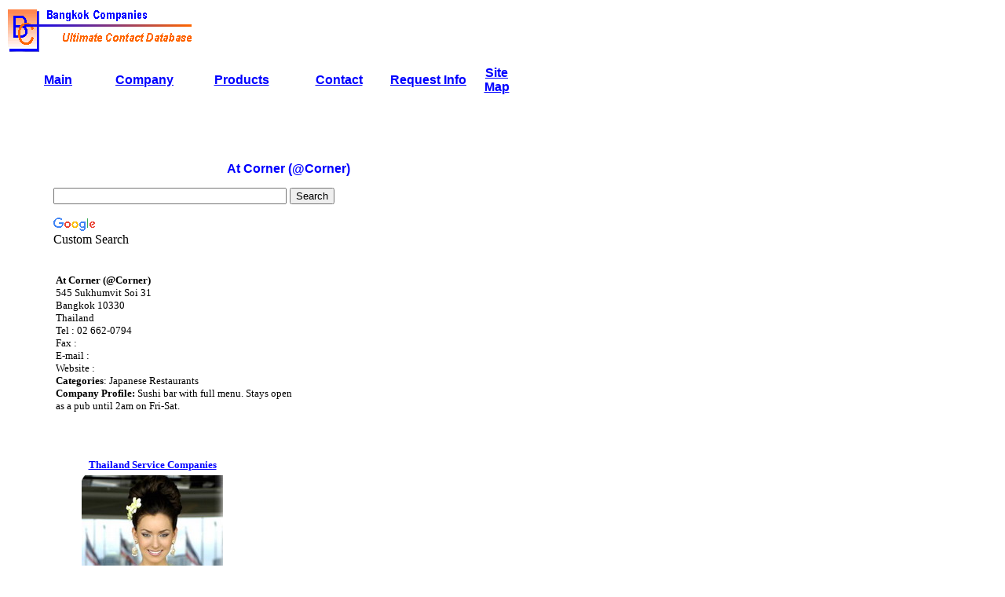

--- FILE ---
content_type: text/html
request_url: https://bangkok-companies.com/Thailand_Companies/A73/at_corner.htm
body_size: 22446
content:
<head>
<meta http-equiv=Content-Type content="text/html; charset=windows-1252">
<meta name=ProgId content=FrontPage.Editor.Document>
<meta name=Generator content="Microsoft FrontPage 6.0">
<meta name=Originator content="Microsoft Word 9">
<Title>At Corner (@Corner) - Bangkok Thailand Company Profiles </Title>
<meta name="description" content="Bangkok Companies,Thailand Company Profiles - At Corner (@Corner) ">
<meta name="keywords" content="At, Corner, Bangkok, Companies, Thailand, Company, Profiles"></o:p>


<!--[if gte mso 9]><xml>
 <o:DocumentProperties>
  <o:Author>Mike Wilson</o:Author>
  <o:Template>Normal</o:Template>
  <o:LastAuthor>Mike Wilson</o:LastAuthor>
  <o:Revision>3</o:Revision>
  <o:TotalTime>1</o:TotalTime>
  <o:Created>2002-01-27T13:20:00Z</o:Created>
  <o:LastSaved>2002-01-27T13:21:00Z</o:LastSaved>
  <o:Pages>2</o:Pages>
  <o:Words>1194</o:Words>
  <o:Characters>6808</o:Characters>
  <o:Company>Bangkok Companies</o:Company>
  <o:Lines>56</o:Lines>
  <o:Paragraphs>13</o:Paragraphs>
  <o:CharactersWithSpaces>8360</o:CharactersWithSpaces>
  <o:Version>9.2720</o:Version>
 </o:DocumentProperties>
</xml><![endif]-->
<style>
<!--
 /* Style Definitions */
p.MsoNormal, li.MsoNormal, div.MsoNormal
	{mso-style-parent:"";
	margin-bottom:.0001pt;
	mso-pagination:widow-orphan;
	font-size:12.0pt;
	font-family:"Times New Roman";
	mso-fareast-font-family:"Times New Roman"; margin-left:0in; margin-right:0in; margin-top:0in}
p
	{font-size:12.0pt;
	font-family:"Times New Roman";
	mso-fareast-font-family:"Times New Roman";}
@page Section1
	{size:8.5in 11.0in;
	margin:1.0in 1.25in 1.0in 1.25in;
	mso-header-margin:.5in;
	mso-footer-margin:.5in;
	mso-paper-source:0;}
div.Section1
	{page:Section1;}
-->
</style>
<!--[if gte mso 9]><xml>
 <o:shapelayout v:ext="edit">
  <o:idmap v:ext="edit" data="1"/>
 </o:shapelayout></xml><![endif]-->
<meta name="Robots" content="ALL">
<meta name="Distribution" content="GLOBAL">
<meta name="Rating" content="GENERAL">
</head>

<!--[if !mso]>
<style>
v\:*         { behavior: url(#default#VML) }
o\:*         { behavior: url(#default#VML) }
.shape       { behavior: url(#default#VML) }
.g{margin-top:1em;margin-bottom:1em}
td{font-family:arial,sans-serif}
td{color:#000}
.j{width:34em}
.a{color:green}
.style27 {font-family: Tahoma}
.style30 {font-size: 13px}
div{color:#000}
div{font-family:arial,sans-serif}
</style>
<![endif]--><!--[if gte mso 9]>
<xml><o:shapedefaults v:ext="edit" spidmax="1027"/>
</xml><![endif]-->
</head>

<body lang="EN-US" link="#0000FF" vlink="#0000FF" style="tab-interval: .5in">

<div class=Section1 style="width: 651px; height: 928px">

<div align=center>

<table border=0 cellspacing=0 cellpadding=0 style='width: 661; border-collapse: collapse; mso-padding-alt: 0in 0in 0in 0in' height=0 id="table45">
 <tr style='height:46.5pt'>
  <td width=649 colspan=3 valign=bottom style='width: 486.75pt; padding: 0in' height="67">
  <p align=right style='text-align:right'>
  <a href="http://www.bangkok-companies.com">
	<img border="0" src="../../thailand_companies/BKKGif.gif" width="241" height="61" align="left"></a>&nbsp;&nbsp;&nbsp;&nbsp;&nbsp;&nbsp;&nbsp;&nbsp;&nbsp;&nbsp;&nbsp;&nbsp;&nbsp;&nbsp;&nbsp;&nbsp;&nbsp;&nbsp;&nbsp;&nbsp;&nbsp;&nbsp;&nbsp;&nbsp;&nbsp;&nbsp;&nbsp;&nbsp;&nbsp;&nbsp;&nbsp;&nbsp;&nbsp;&nbsp;&nbsp;&nbsp;&nbsp;&nbsp;&nbsp;&nbsp;&nbsp;&nbsp;&nbsp;&nbsp;&nbsp;&nbsp;&nbsp;&nbsp;&nbsp;&nbsp;&nbsp;&nbsp;&nbsp;
  </p>
	<p align=right style='text-align:right'>
  &nbsp;</p><table border="0" width="100%" id="table46" height="79">
			<tr>
				<td width="4">&nbsp;</td>
				<td>
				<table border="0" width="100%" id="table47">
					<tr>
						<td align="center" width="104"><b>
						<font face="Arial" color="#0000FF">
						<a href="http://bangkok-companies.com">Main</a></font></b></td>
						<td align="center" width="108"><b>
						<font face="Arial" color="#0000FF">
						<a href="../../bcompanies_006.htm">Company</a></font></b></td>
						<td align="center" width="131">
						<font color="#0000FF" face="Arial"><b>
						<a href="../../bcompanies_005.htm">Products</a></b></font></td>
						<td align="center" width="109">
						<font color="#0000FF" face="Arial"><b>
						<a href="../../bcompanies_007.htm">Contact</a></b></font></td>
						<td align="center" width="111"><b>
						<font face="Arial" color="#0000FF">
						<a href="../../bcompanies_004.htm">Request Info</a></font></b></td>
						<td align="center"><b>
						<font face="Arial" color="#0000FF">
						<a href="../../Site%20Map.htm">Site Map</a></font></b></td>
					</tr>
				</table>
				</td>
				<td width="4">&nbsp;</td>
			</tr>
			<tr>
				<td width="4">&nbsp;</td>
				<td><script type="text/javascript"><!--
google_ad_client = "ca-pub-2235058608994535";
/* BC Link */
google_ad_slot = "9172878051";
google_ad_width = 728;
google_ad_height = 15;
//-->
</script>
<script type="text/javascript"
src="http://pagead2.googlesyndication.com/pagead/show_ads.js">
</script></td>
				<td width="4">&nbsp;</td>
			</tr>
		</table>
  </td>
 </tr>
 <tr>
  <td style='width: 57px; padding: 0in' height="21" valign="top">
		<table border="0" width="100%" id="table48">
			<tr>
				</td>
				<td width="4">&nbsp;</td>
			</tr>
		</table>
  </td>
 </tr>
 <tr>
  <td style='width: 1; padding: 0in' height="21" valign="top">
		<table border="0" width="100%" id="table80">
			<tr>
				</td>
				<td width="4">&nbsp;</td>
			</tr>
		</table>
  </td>
 </tr>
 <tr>
  <td style='width: 1; padding: 0in' height="21" valign="top">
		<table border="0" width="100%" id="table80">
			<tr>
				<td width="4">&nbsp;</td>
				<td>
				<p align="center">&nbsp;</td>
				<td width="4">&nbsp;</td>
			</tr>
			<tr>
				<td width="4">&nbsp;</td>
				<td><font face="Arial" size="2" color="#FFFFFF">ppppp</font></td>
				<td width="4">&nbsp;</td>
			</tr>
		</table>
		<table border="0" width="100%" id="table81">
			<tr>
				<td width="4">&nbsp;</td>
				<td>
				<p align="center"><font face="Arial" size="2"><script type="text/javascript"><!--
google_ad_client = "ca-pub-2235058608994535";
/* BC Sky */
google_ad_slot = "1113292377";
google_ad_width = 120;
google_ad_height = 600;
//-->
</script>
<script type="text/javascript"
src="http://pagead2.googlesyndication.com/pagead/show_ads.js">
</script></font></td>
				<td width="4">&nbsp;</td>
			</tr>
			<tr>
				<td width="4">&nbsp;</td>
				<td><font face="Arial" size="2" color="#FFFFFF">ppppp</font></td>
				<td width="4">&nbsp;</td>
			</tr>
		</table>
		<table border="0" width="100%" id="table82">
			<tr>
				<td width="4">&nbsp;</td>
				<td>
				<p align="center"><font face="Arial" size="2"><script type="text/javascript"><!--
google_ad_client = "ca-pub-2235058608994535";
/* BC Sky */
google_ad_slot = "1113292377";
google_ad_width = 120;
google_ad_height = 600;
//-->
</script>
<script type="text/javascript"
src="http://pagead2.googlesyndication.com/pagead/show_ads.js">
</script></font></td>
				<td width="4">&nbsp;</td>
			</tr>
			<tr>
				<td width="4">&nbsp;</td>
				<td><font face="Arial" size="2" color="#FFFFFF">ppppp</font></td>
				<td width="4">&nbsp;</td>
			</tr>
		</table>&nbsp;</p>
	<p class=MsoNormal align="center">
  &nbsp;</p>
  </td>
  <td style='width: 646px; padding: 0in' valign="top">
		<table border="0" width="100%" id="table49">
	<tr>
		<td height="18">
		<p class="MsoNormal" align="center">
		<font face="Arial" size="3" color="#0000FF"><b>At Corner (@Corner) </b>
		</font></td>
	</tr>
	<tr>
		<td height="100">
<style type="text/css">
@import url(http://www.google.com/cse/api/branding.css);
</style>
<div class="cse-branding-bottom" style="background-color:#FFFFFF;color:#000000">
  <div class="cse-branding-form">
    <form action="http://www.google.co.th" id="cse-search-box">
      <div>
        <input type="hidden" name="cx" value="partner-pub-2235058608994535:5323589365" />
        <input type="hidden" name="ie" value="UTF-8" />
        <input type="text" name="q" size="35" />
        <input type="submit" name="sa" value="Search" />
      </div>
    </form>
  </div>
  <div class="cse-branding-logo">
    <img src="http://www.google.com/images/poweredby_transparent/poweredby_FFFFFF.gif"  alt="Google" />
  </div>
  <div class="cse-branding-text">
    Custom Search
  </div>
</div>
<!-- SiteSearch Google --><font size="2"><b>
		<a href="http://www.agelnutritionalsupplements.blogspot.com">
		</a></b></font></td>
	</tr>
	<tr>
		<td>
		<b></b><font size="2"><b>
		&nbsp;</b></font><table border="0" width="100%" id="table57" height="100">
			<tr>
				<td width="313" valign="top"><font size="2"><b>At Corner 
				(@Corner) </b><br>
				545 Sukhumvit Soi 31 <br>
				Bangkok 10330<br>
				Thailand<br>
				Tel : 02 662-0794 <br>
				Fax :<br>
				E-mail : <br>
				Website : <br>
				<b>Categories</b>: Japanese Restaurants<br>
				<b>Company Profile:</b> Sushi bar with full menu. Stays open as 
				a pub until 2am on Fri-Sat.</font></td>
				<td width="4" valign="top">&nbsp;</td>
				<td valign="top"><b><font size="2"><script type="text/javascript"><!--
google_ad_client = "ca-pub-2235058608994535";
/* BC Large Small Print */
google_ad_slot = "8655545030";
google_ad_width = 336;
google_ad_height = 280;
//-->
</script>
<script type="text/javascript"
src="http://pagead2.googlesyndication.com/pagead/show_ads.js">
</script></font></b></td>
			</tr>
		</table>
		</td>
	</tr>
	<tr>
		<td height="46">
&nbsp;</td>
	</tr>
	<tr>
		<td>
<table border="0" width="100%" id="table56">
	<tr>
		<td width="300" align="center">
	<b><font size="2">
	<a href="http://bangkok-companies.com/categories/thai_companies_p632.htm">
	Thailand Service Companies</a></font></b></td>
		<td width="300" align="center">&nbsp;</td>
		<td width="300" align="center">&nbsp;</td>
	</tr>
	<tr>
		<td width="300" align="center">
	<a href="http://bangkok-companies.com/categories/thai_companies_p632.htm">
	<img border="0" src="../thailandservicecompanies1.jpg" width="180" height="330"></a></td>
		<td width="300" align="center">&nbsp;</td>
		<td width="300" align="center">&nbsp;</td>
	</tr>
	<tr>
		<td width="300" align="center">
	&nbsp;</td>
		<td width="300" align="center">&nbsp;</td>
		<td width="300" align="center">&nbsp;</td>
	</tr>
	<tr>
		<td width="300" align="center">
	<b><font size="2">
	<a href="http://bangkok-companies.com/categories/thai_companies_p593.htm">
	Thailand Manufacturing Companies</a> </font></b></td>
		<td width="300" align="center">&nbsp;</td>
		<td width="300" align="center">&nbsp;</td>
	</tr>
	<tr>
		<td width="300" align="center">
	<a href="http://bangkok-companies.com/categories/thai_companies_p593.htm">
	<img border="0" src="../thailandmanufacturers1.jpg" width="180" height="265"></a></td>
		<td width="300" align="center">&nbsp;</td>
		<td width="300" align="center">&nbsp;</td>
	</tr>
	</table>

  		</td>
	</tr>
		</table>
    	<table class="MsoNormalTable" border="1" cellspacing="0" cellpadding="0" style="border-collapse: collapse; border: medium none" id="table51" height="191" width="605">
			<tr height="0">
				<td width="4" style="border: medium none">&nbsp;</td>
				<td width="4" style="border: medium none" align="justify">&nbsp;</td>
				<td width="589" style="border: medium none" align="justify" valign="top">
				&nbsp;</td>
				<td width="4" style="border: medium none">&nbsp;</td>
				<td width="4" style="border: medium none">&nbsp;</td>
			</tr>
			<tr height="0">
				<td width="4" style="border: medium none">&nbsp;</td>
				<td width="4" style="border: medium none" align="justify">&nbsp;</td>
				<td width="589" style="border: medium none" align="justify" valign="top">
				<hr>
				<p align="left">
				<b>
				<font face="Arial" size="2">
				<br>
				</font> </b><font size="2"><b><font face="Arial">At Corner 
				(@Corner)</font> </b></font><font face="Arial" size="2">
				<b>
				&nbsp;</b></font><font face="Arial" size="2">is just one of 50,000+ Thailand companies featured in the
				<a href="../../bcompanies_008.htm">Ultimte Thailand Companies 
				Database</a>. If you want to use our <a href="../../Bangkok%20Companies%20Product%20Sourcing.htm">
				Thailand product sourcing Service</a> please email
				<a href="mailto:bangkokcompanies@gmail.com">
				bangkokcompanies@gmail.com</a> 
				</font></p>
				<p align="left">
				<font size="2" face="Arial"><font color="#FF9900"><b>In-Depth 
				Profiles of Companies</b></font> <b>
				<a href="../../asiancompanyprofiles.htm">Thailand Company 
				Profiles</a></b></font></p>
				<p align="left">
		<b><font face="Arial" size="2" color="#FF9900">Browse Thailand Products 
		&amp; Services </font><font size="2" face="Arial">
        <a href="http://bangkok-companies.com/categories/thailandcompanies.htm">
        <font color="#0000FF">Thailand Companies</font></a><font color="#0000FF">&nbsp;</font><a href="http://bangkok-companies.com/categories/thailandcompanies.htm"><font color="#0000FF">1</font></a><font color="#0000FF">&nbsp;</font><a href="http://bangkok-companies.com/categories/thailandcompanies2.htm"><font color="#0000FF">2</font></a><font color="#0000FF">&nbsp;</font><a href="http://bangkok-companies.com/categories/thailandcompanies3.htm"><font color="#0000FF">3</font></a><font color="#0000FF">&nbsp;</font><a href="http://bangkok-companies.com/categories/thailandcompanies4.htm"><font color="#0000FF">4</font></a></font></b><p align="left">
				<b><font face="Arial" size="2" color="#FF9900">A-Z listing of 
				Companies in Thailand in The Ultimate Thailand Companies 
				Database</font></b><p align="left">
		<b>
		<font face="Arial" size="2" color="#0000FF">
		<a href="../../Database/09page1.htm">0-9</a></font><font face="Arial" size="2">&nbsp;<a href="http://bangkok-companies.com/Database/index.htm"><font color="#0000FF">A</font></a><font color="#0000FF"> </font>
            <a href="http://bangkok-companies.com/Database/bpage1.htm">
            <font color="#0000FF">B</font></a><font color="#0000FF"> </font>
            <a href="http://bangkok-companies.com/Database/cpage1.htm">
            <font color="#0000FF">C</font></a><font color="#0000FF"> </font>
            <a href="http://bangkok-companies.com/Database/dpage1.htm">
            <font color="#0000FF">D</font></a><font color="#0000FF"> </font>
            <a href="http://bangkok-companies.com/Database/epage1.htm">
            <font color="#0000FF">E</font></a><font color="#0000FF"> </font>
            <a href="http://bangkok-companies.com/Database/fpage1.htm">
            <font color="#0000FF">F</font></a><font color="#0000FF"> </font>
            <a href="http://bangkok-companies.com/Database/gpage1.htm">
            <font color="#0000FF">G</font></a><font color="#0000FF"> </font>
            <a href="http://bangkok-companies.com/Database/hpage1.htm">
            <font color="#0000FF">H</font></a><font color="#0000FF"> </font>
            <a href="http://bangkok-companies.com/Database/ipage1.htm">
            <font color="#0000FF">I</font></a><font color="#0000FF"> </font>
            <a href="http://bangkok-companies.com/Database/jpage1.htm">
            <font color="#0000FF">J</font></a><font color="#0000FF"> </font>
            <a href="http://bangkok-companies.com/Database/kpage1.htm">
            <font color="#0000FF">K</font></a><font color="#0000FF"> </font>
            <a href="http://bangkok-companies.com/Database/lpage1.htm">
            <font color="#0000FF">L</font></a><font color="#0000FF"> </font>
            <a href="http://bangkok-companies.com/Database/mpage1.htm">
            <font color="#0000FF">M</font></a><font color="#0000FF"> </font>
            <a href="http://bangkok-companies.com/Database/npage1.htm">
            <font color="#0000FF">N</font></a><font color="#0000FF"> </font>
            <a href="http://bangkok-companies.com/Database/opage1.htm">
            <font color="#0000FF">O</font></a><font color="#0000FF"> </font>
            <a href="http://bangkok-companies.com/Database/ppage1.htm">
            <font color="#0000FF">P</font></a><font color="#0000FF"> </font>
            <a href="http://bangkok-companies.com/Database/qpage1.htm">
            <font color="#0000FF">Q</font></a><font color="#0000FF"> </font>
            <a href="http://bangkok-companies.com/Database/rpage1.htm">
            <font color="#0000FF">R</font></a><font color="#0000FF"> </font>
            <a href="http://bangkok-companies.com/Database/spage1.htm">
            <font color="#0000FF">S</font></a><font color="#0000FF"> </font>
            <a href="http://bangkok-companies.com/Database/tpage1.htm">
            <font color="#0000FF">T</font></a><font color="#0000FF"> </font>
            <a href="http://bangkok-companies.com/Database/upage1.htm">
            <font color="#0000FF">U</font></a><font color="#0000FF"> </font>
            <a href="http://bangkok-companies.com/Database/vpage1.htm">
            <font color="#0000FF">V</font></a><font color="#0000FF"> </font>
            <a href="http://bangkok-companies.com/Database/wpage1.htm">
            <font color="#0000FF">W</font></a><font color="#0000FF"> </font>
            <a href="http://bangkok-companies.com/Database/xyzpage1.htm">
            <font color="#0000FF">XYZ</font></a></font></b></td>
				<td width="4" style="border: medium none">&nbsp;</td>
				<td width="4" style="border: medium none">&nbsp;</td>
			</tr>
			<tr height="0">
				<td width="4" style="border: medium none">&nbsp;</td>
				<td width="4" style="border: medium none" align="justify">&nbsp;</td>
				<td width="589" style="border: medium none" align="justify" valign="top">
				&nbsp;<!-- SiteSearch Google -->
<style type="text/css">
@import url(http://www.google.com/cse/api/branding.css);
</style>
<div class="cse-branding-bottom" style="background-color:#FFFFFF;color:#000000">
  <div class="cse-branding-form">
    <form action="http://www.google.co.th" id="cse-search-box">
      <div>
        <input type="hidden" name="cx" value="partner-pub-2235058608994535:5323589365" />
        <input type="hidden" name="ie" value="UTF-8" />
        <input type="text" name="q" size="35" />
        <input type="submit" name="sa" value="Search" />
      </div>
    </form>
  </div>
  <div class="cse-branding-logo">
    <img src="http://www.google.com/images/poweredby_transparent/poweredby_FFFFFF.gif"  alt="Google" />
  </div>
  <div class="cse-branding-text">
    Custom Search
  </div>
</div></td>
				<td width="4" style="border: medium none">&nbsp;</td>
				<td width="4" style="border: medium none">&nbsp;</td>
			</tr>
			<tr height="0">
				<td width="4" style="border: medium none">&nbsp;</td>
				<td width="4" style="border: medium none" align="justify">&nbsp;</td>
				<td width="589" style="border: medium none" align="justify" valign="top">
	<p align="center">
<b><font face="Arial" color="#333366" size="2">
	<a href="http://companieschina.blogspot.com/">China Companies Directory</a></font><font face="Arial" size="2"> 
	| </font><font face="Arial" color="#333366" size="2">
	<a href="http://singapore-companies-directory.com/">Singapore Companies 
	Directory</a></font><font face="Arial" size="2"> | </font>
	<font face="Arial" color="#339966" size="2">
	<a href="http://bangkok-companies.com/Database/index.htm">Thailand Companies 
	Directory</a></font><font face="Arial" size="2"> | </font>
	<font face="Arial" color="#339966" size="2">
	<a href="http://www.bangkok-companies.com/malaysiacompanies/malaysiacompanies_main.htm">
	Malaysia Companies Directory</a></font><font face="Arial" size="2">&nbsp;|
	</font><font face="Arial" color="#339966" size="2">
	<a href="http://www.bangkok-companies.com/Cambodia/cambodia_companies_directory.htm">
	Cambodia Companies Directory</a> </font><font face="Arial" size="2">|</font><font face="Arial" color="#339966" size="2">
	<a href="http://bangkok-companies.com/Database/index.htm">Thai Company List</a> </font><font face="Arial" size="2">
|</font></b><p align="center">
	<font size="1" face="Arial">&copy;
<SCRIPT language=JavaScript>
  <!--- Hide from old browsers
    document.write(y0);
  // end hiding --->
</SCRIPT>
 2002-2011&nbsp; <a href="http://www.bangkok-companies.com">www.bangkok-companies.com</a>&nbsp; 
- <a href="http://bangkok-companies.com/privacy_policy.htm">Privacy Policy</a> All Rights Reserved Worldwide&nbsp; </font>
	<br>
	<font face="Arial">
		<font size="1" color="#0000FF">
	<a href="../../Site%20Map.htm">
		Site Map</a></font><font size="1"><font color="#0000FF">
            </font>
        <a href="../../Site%20Map.htm"><font color="#0000FF">Page1</font></a><font color="#0000FF">
            </font> <a href="../../SiteMap2.htm"><font color="#0000FF">2</font></a><font color="#0000FF">
            </font>
        <a href="../../SiteMap3.htm"><font color="#0000FF">3</font></a><font color="#0000FF">
            </font> <a href="../../SiteMap4.htm"><font color="#0000FF">4</font></a><font color="#0000FF">
            </font>
        <a href="../../SiteMap5.htm"><font color="#0000FF">5</font></a><font color="#0000FF">
            </font> <a href="../../SiteMap6.htm"><font color="#0000FF">6</font></a><font color="#0000FF">
            </font>
        <a href="../../SiteMap7.htm"><font color="#0000FF">7</font></a><font color="#0000FF">
            </font> <a href="../../SiteMap8.htm"><font color="#0000FF">8</font></a><font color="#0000FF">
            </font>
        <a href="../../SiteMap9.htm"><font color="#0000FF">9</font></a><font color="#0000FF">
            </font> <a href="../../SiteMap10.htm"><font color="#0000FF">10</font></a><font color="#0000FF">
            </font>
        <a href="../../SiteMap11.htm"><font color="#0000FF">11</font></a><font color="#0000FF">
            </font> <a href="../../SiteMap12.htm"><font color="#0000FF">12</font></a></font></font></td>
				<td width="4" style="border: medium none">&nbsp;</td>
				<td width="4" style="border: medium none">&nbsp;</td>
			</tr>
		</table>
  </td>
  <td style='width: 20px; padding: 0in' height="21">
  &nbsp;</td>
 </tr>
 </table>

</div>

</div>

</body>

</html>
